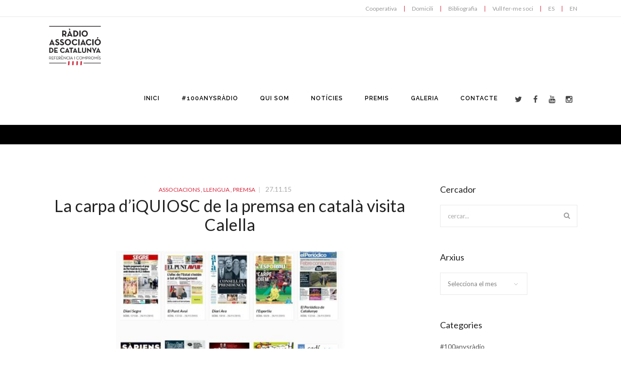

--- FILE ---
content_type: text/html; charset=UTF-8
request_url: https://radioassociacio.cat/la-carpa-diquiosc-de-la-premsa-en-catala-visita-calella/
body_size: 13689
content:

<!doctype html>
<html  lang="ca">
<head>

<!-- Meta Tags -->

<meta charset="utf-8">
<meta name="viewport" content="width=device-width, initial-scale=1, maximum-scale=1" />
<meta http-equiv="Content-Type" content="text/html; charset=utf-8"/>
<title>
  Ràdio Associació de Catalunya   &#8211;  La carpa d’iQUIOSC de la premsa en català visita Calella</title>

<!--[if lte IE 8]>
	<script src="http://html5shim.googlecode.com/svn/trunk/html5.js"></script>
<![endif]-->

<link rel="shortcut icon" href="https://radioassociacio.cat/wp-content/uploads/2015/02/RAC_favicon.png">
<link rel="pingback" href="https://radioassociacio.cat/xmlrpc.php" />

 

	<script type="text/javascript">
	WebFontConfig = {
		google: { families: [ "Lato:300,400,400italic,500,600,700,700italic:latin,greek-ext,cyrillic,latin-ext,greek,cyrillic-ext,vietnamese", "Raleway:300,400,400italic,500,600,700,700italic:latin,greek-ext,cyrillic,latin-ext,greek,cyrillic-ext,vietnamese" ] } ,		custom: {
            families: [ 'fontAwesome'  ],
             urls: ['https://radioassociacio.cat/wp-content/themes/Akal/css/icons.css']
         }
	};
	(function() {
		var wf = document.createElement('script');
		wf.src = ('https:' == document.location.protocol ? 'https' : 'http') +
		  '://ajax.googleapis.com/ajax/libs/webfont/1/webfont.js';
		wf.type = 'text/javascript';
		wf.async = 'true';
		var s = document.getElementsByTagName('script')[0];
		s.parentNode.insertBefore(wf, s);
	})();
</script>

<meta name='robots' content='max-image-preview:large' />
<link rel='dns-prefetch' href='//www.googletagmanager.com' />
<link rel='dns-prefetch' href='//s.w.org' />
<link rel="alternate" type="application/rss+xml" title="Ràdio Associació de Catalunya &raquo; Canal d&#039;informació" href="https://radioassociacio.cat/feed/" />
<link rel="alternate" type="application/rss+xml" title="Ràdio Associació de Catalunya &raquo; Canal dels comentaris" href="https://radioassociacio.cat/comments/feed/" />
<link rel="alternate" type="application/rss+xml" title="Ràdio Associació de Catalunya &raquo; La carpa d’iQUIOSC de la premsa en català visita Calella Canal dels comentaris" href="https://radioassociacio.cat/la-carpa-diquiosc-de-la-premsa-en-catala-visita-calella/feed/" />
<script type="text/javascript">
window._wpemojiSettings = {"baseUrl":"https:\/\/s.w.org\/images\/core\/emoji\/14.0.0\/72x72\/","ext":".png","svgUrl":"https:\/\/s.w.org\/images\/core\/emoji\/14.0.0\/svg\/","svgExt":".svg","source":{"concatemoji":"https:\/\/radioassociacio.cat\/wp-includes\/js\/wp-emoji-release.min.js?ver=6.0.3"}};
/*! This file is auto-generated */
!function(e,a,t){var n,r,o,i=a.createElement("canvas"),p=i.getContext&&i.getContext("2d");function s(e,t){var a=String.fromCharCode,e=(p.clearRect(0,0,i.width,i.height),p.fillText(a.apply(this,e),0,0),i.toDataURL());return p.clearRect(0,0,i.width,i.height),p.fillText(a.apply(this,t),0,0),e===i.toDataURL()}function c(e){var t=a.createElement("script");t.src=e,t.defer=t.type="text/javascript",a.getElementsByTagName("head")[0].appendChild(t)}for(o=Array("flag","emoji"),t.supports={everything:!0,everythingExceptFlag:!0},r=0;r<o.length;r++)t.supports[o[r]]=function(e){if(!p||!p.fillText)return!1;switch(p.textBaseline="top",p.font="600 32px Arial",e){case"flag":return s([127987,65039,8205,9895,65039],[127987,65039,8203,9895,65039])?!1:!s([55356,56826,55356,56819],[55356,56826,8203,55356,56819])&&!s([55356,57332,56128,56423,56128,56418,56128,56421,56128,56430,56128,56423,56128,56447],[55356,57332,8203,56128,56423,8203,56128,56418,8203,56128,56421,8203,56128,56430,8203,56128,56423,8203,56128,56447]);case"emoji":return!s([129777,127995,8205,129778,127999],[129777,127995,8203,129778,127999])}return!1}(o[r]),t.supports.everything=t.supports.everything&&t.supports[o[r]],"flag"!==o[r]&&(t.supports.everythingExceptFlag=t.supports.everythingExceptFlag&&t.supports[o[r]]);t.supports.everythingExceptFlag=t.supports.everythingExceptFlag&&!t.supports.flag,t.DOMReady=!1,t.readyCallback=function(){t.DOMReady=!0},t.supports.everything||(n=function(){t.readyCallback()},a.addEventListener?(a.addEventListener("DOMContentLoaded",n,!1),e.addEventListener("load",n,!1)):(e.attachEvent("onload",n),a.attachEvent("onreadystatechange",function(){"complete"===a.readyState&&t.readyCallback()})),(e=t.source||{}).concatemoji?c(e.concatemoji):e.wpemoji&&e.twemoji&&(c(e.twemoji),c(e.wpemoji)))}(window,document,window._wpemojiSettings);
</script>
<style type="text/css">
img.wp-smiley,
img.emoji {
	display: inline !important;
	border: none !important;
	box-shadow: none !important;
	height: 1em !important;
	width: 1em !important;
	margin: 0 0.07em !important;
	vertical-align: -0.1em !important;
	background: none !important;
	padding: 0 !important;
}
</style>
	<link rel='stylesheet' id='wp-block-library-css'  href='https://radioassociacio.cat/wp-includes/css/dist/block-library/style.min.css?ver=6.0.3' type='text/css' media='all' />
<style id='global-styles-inline-css' type='text/css'>
body{--wp--preset--color--black: #000000;--wp--preset--color--cyan-bluish-gray: #abb8c3;--wp--preset--color--white: #ffffff;--wp--preset--color--pale-pink: #f78da7;--wp--preset--color--vivid-red: #cf2e2e;--wp--preset--color--luminous-vivid-orange: #ff6900;--wp--preset--color--luminous-vivid-amber: #fcb900;--wp--preset--color--light-green-cyan: #7bdcb5;--wp--preset--color--vivid-green-cyan: #00d084;--wp--preset--color--pale-cyan-blue: #8ed1fc;--wp--preset--color--vivid-cyan-blue: #0693e3;--wp--preset--color--vivid-purple: #9b51e0;--wp--preset--gradient--vivid-cyan-blue-to-vivid-purple: linear-gradient(135deg,rgba(6,147,227,1) 0%,rgb(155,81,224) 100%);--wp--preset--gradient--light-green-cyan-to-vivid-green-cyan: linear-gradient(135deg,rgb(122,220,180) 0%,rgb(0,208,130) 100%);--wp--preset--gradient--luminous-vivid-amber-to-luminous-vivid-orange: linear-gradient(135deg,rgba(252,185,0,1) 0%,rgba(255,105,0,1) 100%);--wp--preset--gradient--luminous-vivid-orange-to-vivid-red: linear-gradient(135deg,rgba(255,105,0,1) 0%,rgb(207,46,46) 100%);--wp--preset--gradient--very-light-gray-to-cyan-bluish-gray: linear-gradient(135deg,rgb(238,238,238) 0%,rgb(169,184,195) 100%);--wp--preset--gradient--cool-to-warm-spectrum: linear-gradient(135deg,rgb(74,234,220) 0%,rgb(151,120,209) 20%,rgb(207,42,186) 40%,rgb(238,44,130) 60%,rgb(251,105,98) 80%,rgb(254,248,76) 100%);--wp--preset--gradient--blush-light-purple: linear-gradient(135deg,rgb(255,206,236) 0%,rgb(152,150,240) 100%);--wp--preset--gradient--blush-bordeaux: linear-gradient(135deg,rgb(254,205,165) 0%,rgb(254,45,45) 50%,rgb(107,0,62) 100%);--wp--preset--gradient--luminous-dusk: linear-gradient(135deg,rgb(255,203,112) 0%,rgb(199,81,192) 50%,rgb(65,88,208) 100%);--wp--preset--gradient--pale-ocean: linear-gradient(135deg,rgb(255,245,203) 0%,rgb(182,227,212) 50%,rgb(51,167,181) 100%);--wp--preset--gradient--electric-grass: linear-gradient(135deg,rgb(202,248,128) 0%,rgb(113,206,126) 100%);--wp--preset--gradient--midnight: linear-gradient(135deg,rgb(2,3,129) 0%,rgb(40,116,252) 100%);--wp--preset--duotone--dark-grayscale: url('#wp-duotone-dark-grayscale');--wp--preset--duotone--grayscale: url('#wp-duotone-grayscale');--wp--preset--duotone--purple-yellow: url('#wp-duotone-purple-yellow');--wp--preset--duotone--blue-red: url('#wp-duotone-blue-red');--wp--preset--duotone--midnight: url('#wp-duotone-midnight');--wp--preset--duotone--magenta-yellow: url('#wp-duotone-magenta-yellow');--wp--preset--duotone--purple-green: url('#wp-duotone-purple-green');--wp--preset--duotone--blue-orange: url('#wp-duotone-blue-orange');--wp--preset--font-size--small: 13px;--wp--preset--font-size--medium: 20px;--wp--preset--font-size--large: 36px;--wp--preset--font-size--x-large: 42px;}.has-black-color{color: var(--wp--preset--color--black) !important;}.has-cyan-bluish-gray-color{color: var(--wp--preset--color--cyan-bluish-gray) !important;}.has-white-color{color: var(--wp--preset--color--white) !important;}.has-pale-pink-color{color: var(--wp--preset--color--pale-pink) !important;}.has-vivid-red-color{color: var(--wp--preset--color--vivid-red) !important;}.has-luminous-vivid-orange-color{color: var(--wp--preset--color--luminous-vivid-orange) !important;}.has-luminous-vivid-amber-color{color: var(--wp--preset--color--luminous-vivid-amber) !important;}.has-light-green-cyan-color{color: var(--wp--preset--color--light-green-cyan) !important;}.has-vivid-green-cyan-color{color: var(--wp--preset--color--vivid-green-cyan) !important;}.has-pale-cyan-blue-color{color: var(--wp--preset--color--pale-cyan-blue) !important;}.has-vivid-cyan-blue-color{color: var(--wp--preset--color--vivid-cyan-blue) !important;}.has-vivid-purple-color{color: var(--wp--preset--color--vivid-purple) !important;}.has-black-background-color{background-color: var(--wp--preset--color--black) !important;}.has-cyan-bluish-gray-background-color{background-color: var(--wp--preset--color--cyan-bluish-gray) !important;}.has-white-background-color{background-color: var(--wp--preset--color--white) !important;}.has-pale-pink-background-color{background-color: var(--wp--preset--color--pale-pink) !important;}.has-vivid-red-background-color{background-color: var(--wp--preset--color--vivid-red) !important;}.has-luminous-vivid-orange-background-color{background-color: var(--wp--preset--color--luminous-vivid-orange) !important;}.has-luminous-vivid-amber-background-color{background-color: var(--wp--preset--color--luminous-vivid-amber) !important;}.has-light-green-cyan-background-color{background-color: var(--wp--preset--color--light-green-cyan) !important;}.has-vivid-green-cyan-background-color{background-color: var(--wp--preset--color--vivid-green-cyan) !important;}.has-pale-cyan-blue-background-color{background-color: var(--wp--preset--color--pale-cyan-blue) !important;}.has-vivid-cyan-blue-background-color{background-color: var(--wp--preset--color--vivid-cyan-blue) !important;}.has-vivid-purple-background-color{background-color: var(--wp--preset--color--vivid-purple) !important;}.has-black-border-color{border-color: var(--wp--preset--color--black) !important;}.has-cyan-bluish-gray-border-color{border-color: var(--wp--preset--color--cyan-bluish-gray) !important;}.has-white-border-color{border-color: var(--wp--preset--color--white) !important;}.has-pale-pink-border-color{border-color: var(--wp--preset--color--pale-pink) !important;}.has-vivid-red-border-color{border-color: var(--wp--preset--color--vivid-red) !important;}.has-luminous-vivid-orange-border-color{border-color: var(--wp--preset--color--luminous-vivid-orange) !important;}.has-luminous-vivid-amber-border-color{border-color: var(--wp--preset--color--luminous-vivid-amber) !important;}.has-light-green-cyan-border-color{border-color: var(--wp--preset--color--light-green-cyan) !important;}.has-vivid-green-cyan-border-color{border-color: var(--wp--preset--color--vivid-green-cyan) !important;}.has-pale-cyan-blue-border-color{border-color: var(--wp--preset--color--pale-cyan-blue) !important;}.has-vivid-cyan-blue-border-color{border-color: var(--wp--preset--color--vivid-cyan-blue) !important;}.has-vivid-purple-border-color{border-color: var(--wp--preset--color--vivid-purple) !important;}.has-vivid-cyan-blue-to-vivid-purple-gradient-background{background: var(--wp--preset--gradient--vivid-cyan-blue-to-vivid-purple) !important;}.has-light-green-cyan-to-vivid-green-cyan-gradient-background{background: var(--wp--preset--gradient--light-green-cyan-to-vivid-green-cyan) !important;}.has-luminous-vivid-amber-to-luminous-vivid-orange-gradient-background{background: var(--wp--preset--gradient--luminous-vivid-amber-to-luminous-vivid-orange) !important;}.has-luminous-vivid-orange-to-vivid-red-gradient-background{background: var(--wp--preset--gradient--luminous-vivid-orange-to-vivid-red) !important;}.has-very-light-gray-to-cyan-bluish-gray-gradient-background{background: var(--wp--preset--gradient--very-light-gray-to-cyan-bluish-gray) !important;}.has-cool-to-warm-spectrum-gradient-background{background: var(--wp--preset--gradient--cool-to-warm-spectrum) !important;}.has-blush-light-purple-gradient-background{background: var(--wp--preset--gradient--blush-light-purple) !important;}.has-blush-bordeaux-gradient-background{background: var(--wp--preset--gradient--blush-bordeaux) !important;}.has-luminous-dusk-gradient-background{background: var(--wp--preset--gradient--luminous-dusk) !important;}.has-pale-ocean-gradient-background{background: var(--wp--preset--gradient--pale-ocean) !important;}.has-electric-grass-gradient-background{background: var(--wp--preset--gradient--electric-grass) !important;}.has-midnight-gradient-background{background: var(--wp--preset--gradient--midnight) !important;}.has-small-font-size{font-size: var(--wp--preset--font-size--small) !important;}.has-medium-font-size{font-size: var(--wp--preset--font-size--medium) !important;}.has-large-font-size{font-size: var(--wp--preset--font-size--large) !important;}.has-x-large-font-size{font-size: var(--wp--preset--font-size--x-large) !important;}
</style>
<link rel='stylesheet' id='rs-plugin-settings-css'  href='https://radioassociacio.cat/wp-content/plugins/revslider/rs-plugin/css/settings.css?rev=4.5.95&#038;ver=6.0.3' type='text/css' media='all' />
<style id='rs-plugin-settings-inline-css' type='text/css'>
.tp-caption a{color:#ff7302;text-shadow:none;-webkit-transition:all 0.2s ease-out;-moz-transition:all 0.2s ease-out;-o-transition:all 0.2s ease-out;-ms-transition:all 0.2s ease-out}.tp-caption a:hover{color:#ffa902}
</style>
<link rel='stylesheet' id='js_composer_custom_css-css'  href='https://radioassociacio.cat/wp-content/uploads/js_composer/custom.css?ver=4.3.5' type='text/css' media='screen' />
<link rel='stylesheet' id='layout-css'  href='https://radioassociacio.cat/wp-content/themes/Akal/css/layout.css?ver=6.0.3' type='text/css' media='all' />
<link rel='stylesheet' id='main-css'  href='https://radioassociacio.cat/wp-content/themes/Akal/css/main.css?ver=6.0.3' type='text/css' media='all' />
<link rel='stylesheet' id='shortcodes-css'  href='https://radioassociacio.cat/wp-content/themes/Akal/css/shortcodes.css?ver=6.0.3' type='text/css' media='all' />
<link rel='stylesheet' id='mediaelement-css'  href='https://radioassociacio.cat/wp-includes/js/mediaelement/mediaelementplayer-legacy.min.css?ver=4.2.16' type='text/css' media='all' />
<link rel='stylesheet' id='prettyPhoto-css'  href='https://radioassociacio.cat/wp-content/themes/Akal/css/prettyPhoto.css?ver=6.0.3' type='text/css' media='all' />
<link rel='stylesheet' id='themestyle-css'  href='https://radioassociacio.cat/wp-content/themes/Akal/style.css?ver=6.0.3' type='text/css' media='all' />
<link rel='stylesheet' id='responsive-css'  href='https://radioassociacio.cat/wp-content/themes/Akal/css/responsive.css?ver=6.0.3' type='text/css' media='all' />
<script type='text/javascript' src='https://radioassociacio.cat/wp-includes/js/jquery/jquery.min.js?ver=3.6.0' id='jquery-core-js'></script>
<script type='text/javascript' src='https://radioassociacio.cat/wp-includes/js/jquery/jquery-migrate.min.js?ver=3.3.2' id='jquery-migrate-js'></script>
<script type='text/javascript' src='https://radioassociacio.cat/wp-content/plugins/revslider/rs-plugin/js/jquery.themepunch.tools.min.js?rev=4.5.95&#038;ver=6.0.3' id='tp-tools-js'></script>
<script type='text/javascript' src='https://radioassociacio.cat/wp-content/plugins/revslider/rs-plugin/js/jquery.themepunch.revolution.min.js?rev=4.5.95&#038;ver=6.0.3' id='revmin-js'></script>

<!-- Google Analytics snippet added by Site Kit -->
<script type='text/javascript' src='https://www.googletagmanager.com/gtag/js?id=UA-267652939-1' id='google_gtagjs-js' async></script>
<script type='text/javascript' id='google_gtagjs-js-after'>
window.dataLayer = window.dataLayer || [];function gtag(){dataLayer.push(arguments);}
gtag('set', 'linker', {"domains":["radioassociacio.cat"]} );
gtag("js", new Date());
gtag("set", "developer_id.dZTNiMT", true);
gtag("config", "UA-267652939-1", {"anonymize_ip":true});
gtag("config", "G-HPR0QRD5QR");
</script>

<!-- End Google Analytics snippet added by Site Kit -->
<link rel="https://api.w.org/" href="https://radioassociacio.cat/wp-json/" /><link rel="alternate" type="application/json" href="https://radioassociacio.cat/wp-json/wp/v2/posts/3457" /><link rel="EditURI" type="application/rsd+xml" title="RSD" href="https://radioassociacio.cat/xmlrpc.php?rsd" />
<link rel="wlwmanifest" type="application/wlwmanifest+xml" href="https://radioassociacio.cat/wp-includes/wlwmanifest.xml" /> 
<meta name="generator" content="WordPress 6.0.3" />
<link rel="canonical" href="https://radioassociacio.cat/la-carpa-diquiosc-de-la-premsa-en-catala-visita-calella/" />
<link rel='shortlink' href='https://radioassociacio.cat/?p=3457' />
<link rel="alternate" type="application/json+oembed" href="https://radioassociacio.cat/wp-json/oembed/1.0/embed?url=https%3A%2F%2Fradioassociacio.cat%2Fla-carpa-diquiosc-de-la-premsa-en-catala-visita-calella%2F" />
<link rel="alternate" type="text/xml+oembed" href="https://radioassociacio.cat/wp-json/oembed/1.0/embed?url=https%3A%2F%2Fradioassociacio.cat%2Fla-carpa-diquiosc-de-la-premsa-en-catala-visita-calella%2F&#038;format=xml" />
	<link rel="preconnect" href="https://fonts.googleapis.com">
	<link rel="preconnect" href="https://fonts.gstatic.com">
	<meta name="generator" content="Site Kit by Google 1.99.0" /><meta name="generator" content="Powered by Visual Composer - drag and drop page builder for WordPress."/>
<!--[if IE 8]><link rel="stylesheet" type="text/css" href="https://radioassociacio.cat/wp-content/plugins/js_composer/assets/css/vc-ie8.css" media="screen"><![endif]-->   <!-- Custom Stylesheet -->
  <style type="text/css">
    @font-face {
	font-family: 'Custom Font One';
	src: url('http://radioassociacio.cat/wp/wp-content/themes/Akal/fonts/Museo_Slab_300-webfont.eot');
	src:
		url('http://radioassociacio.cat/wp/wp-content/themes/Akal/fonts/Museo_Slab_300-webfont.eot?#iefix') format('eot'),
		url('http://radioassociacio.cat/wp/wp-content/themes/Akal/fonts/Museo_Slab_300-webfont.woff') format('woff'),
		url('http://radioassociacio.cat/wp/wp-content/themes/Akal/fonts/Museo_Slab_300-webfont.ttf') format('truetype'),
		url('http://radioassociacio.cat/wp/wp-content/themes/Akal/fonts/Museo_Slab_300-webfont.svg#MyFontOne') format('svg');
	font-weight: normal;
	font-style: normal;
	}
  
  	
    body,#boxed-layout{
	   	   
	  	
	   background-color:#ffffff;
	   background-repeat:no-repeat;
	   background-position:center center;
	   -webkit-background-size: cover; 
       -moz-background-size: cover; 
	   -o-background-size: cover; 
	   background-size: cover;
	   background-attachment:fixed;
    }
	 
    body{
        font-family: Lato ;
        font-size: 14px;
        font-weight: 400;
	    line-height:24px;
        color: #818181;
	       }
   
   .button , input[type="submit"]{
	   font-family:Lato ;
   }
   
   #header-search,
   .brad-icon.icon-text,
   .icon-tabs-container .icons-tabs-nav a,
   .toggle .toggle-title a ,
   .accordion .accordion-title a,
   .shop_table thead tr th,
   .cart_totals th ,
   ul.product_list_widget li a{
	   font-family:Lato;
   }
	 


/*-----------------------------------------------------*/
/* Heading Styles
/*-----------------------------------------------------*/

   h1{
    font-family: Lato ;
    font-size: 34px;
    font-weight: ;
	line-height:39px;
	letter-spacing:0px;
	text-transform:none;
    color: #222222;
	}

  h2{
    font-family: Lato ;
    font-size: 25px;
    font-weight: ;
	line-height:32px;
	letter-spacing:0px;
	text-transform:none;
    color: #222222;
   }

   h3{
    font-family: Lato ;
    font-size: 21px;
    font-weight: ;
	line-height:30px;
	letter-spacing:0px;
	text-transform:none;
    color: #222222; 
   }

  h4{
    font-family: Lato;
    font-size: 18px;
    font-weight: ;
	line-height:24px;
	letter-spacing:0px;
	text-transform:none;
    color: #222222;
   } 

  h5{
    font-family: Lato;
    font-size: 16px;
    font-weight: 400;
	line-height:25px;
	letter-spacing:0px;
	text-transform:none;
    color: #696969;
   }

  h6{
    font-family: Lato;
    font-size: 17px;
    font-weight: ;
	line-height:230px;
	letter-spacing:1px;
	text-transform:uppercase;
    color: #444444; 
   }

   a{
	   color:#d6263c;
   }
    a:hover{
		color:#2d2d2d;
	}
	
  
  .tooltips a{
	  border-bottom-color:#d6263c  }
  
  .tooltips a:hover{
	  border-bottom-color:#2d2d2d  }
  
   
   h1 a:hover , h2 a:hover , h3 a:hover , h4 a:hover , h5 a:hover, h6 a:hover{
	   color:#d6263c;
   }
   
   .boxed-layout{
	   border:0 solid ;
   }

/*----------------------------------------------*/ 
/* Topbar 
/*----------------------------------------------*/

  #top_bar {
	background-color:#ffffff;
	border-bottom-color:#e8e8e8;
	color:#bbbbbb;
  }
  
  #top_bar .top-menu > li .sub-menu{
	  background-color:#ffffff;
  }
  
  #top_bar .social-icons li{
	  border-color:#d6263c;
  }
   #top_bar .contact-info span,
   #top_bar .top-menu > li {
     border-color:#d6263c;
  }
  
  #top_bar .social-icons li a ,
  #top_bar .top-menu > li a ,
  #top_bar  a ,
  #top_bar .top-menu > li .sub-menu li a{
	  color:#999999;
  }
  #top_bar .social-icons li a:hover ,
  #top_bar .top-menu > li a:hover ,
  #top_bar a:hover ,
  #top_bar .top-menu > li .sub-menu li a:hover{
	  color:#d6263c;
  }


/*----------------------------------------------*/
/* Main Navigation Styles
/*----------------------------------------------*/

 #header.shrinked #main_navigation{
	 min-height:65px;
 }
   #header.shrinked #main_navigation #logo ,
  #header.shrinked #main_navigation ul.main_menu > li,
  #header.shrinked.type3 #header-search-button,
  #header.shrinked.type3 .cart-container,
  #header.shrinked.type3 .header-nav .social-icons{
	  height:65px!important;
	  line-height:65px!important;
	  max-height:65px!important;
  }
  
  
    .logo-container{
	   width:180px;
   }
   #header.type2 .logo-container{
	   margin-left:-90px;
   }
   #header.type2 .left-nav-container{
	   padding-right:130px;
   }
   #header.type2 .right-nav-container{
	   padding-left:130px;
   }
   

  #main_navigation{
	  min-height:110px;
  }
  #main_navigation ,
  .header_container,
  #header.type3 .nav-container,
  #side_header {
      background:#ffffff;
  }
  ul.main_menu > li > a ,
  #side_header ul.side_menu > li > a { 
      color:#000000;
      font-size:12px;
      font-weight: 600;
	  letter-spacing: 1px;
      font-family:Raleway;
	  text-transform:uppercase;
   }
  .main_menu > li:hover > a,
  .main_menu > li > a:hover ,
  #side_header ul.side_menu > li > a:hover {
	  color: #d6263c  }
  
  #side_header ul.side_menu > li > a,
  #side_header ul.side_menu > li > ul{
	  border-bottom-color:#dddddd  }

  .main_menu > li.active a,
  .main_menu > li.active a:hover ,
  #side_header ul.side_menu > li.active > a,
  #side_header ul.side_menu > li.active > a:hover
   {
	   color: #d6263c;
	   border-top-color:#d6263c;
}
  .main_menu ul.sub-menu {
	background-color:#fcfcfc;
	background-color:rgba(252,252,252,1);
	border-color:#eeeeee;
	border-top-color:#d6263c;
	
}

 .main_menu ul.sub-menu li a ,
 #side_header .sub-menu li a {
	color:#888888;
    font-size:13px;
    font-weight:400; 
    font-family:Raleway;
	text-transform:none;
	letter-spacing:0px;
  }

  .main_menu .sub-menu li.current-menu-item > a,
  .main_menu .sub-menu li.current-menu-item > a:hover,
  .main_menu .sub-menu li.current_page_item > a,
  .main_menu .sub-menu li.current_page_item > a:hover ,
  #side_header .sub-menu li.current-menu-item >  a,
  #side_header .sub-menu li.current-menu-item > a:hover,
  #side_header .sub-menu li.current_page_item > a,
  #side_header .sub-menu li.current_page_item > a:hover{
	 color:#555555;
  }


  .main_menu .sub-menu li a:hover{
	 color:#d6263c;
}

  #side_header .sub-menu li a:hover{
	 color:#d6263c;
  }

  #header-search-button a ,
  .cart-icon-wrapper ,
  .toggle-menu ,
  .header-nav .social-icons li a ,
  .carticon-mobile{
	 color:#454545;
	 background-color:transparent;
	 
  }


  #header-search-button a:hover ,
  .cart-icon-wrapper:hover ,
  .toggle-menu:hover ,
  .header-nav .social-icons li a:hover ,
  .carticon-mobile:hover{
	 color:#d6263c;
	 background-color:transparent;
  }
  
  #logo ,
  ul.main_menu > li ,
  #header.type3 #header-search-button,
  #header.type3 .cart-container,
  #header.type3 .header-nav .social-icons{
	  height:110px;
	  line-height:110px;
	  max-height:110px;
 }

 

  

  #titlebar.titlebar-type-transparent{
	 padding-top:110px;
 }

.brad-mega-menu .brad-megamenu-title{
	 color:#343434;
	 border-bottom-color:#343434;
 }
 
 /* Woocart Stylings */
 .cart-container .widget_shopping_cart{
	 
	 background-color:#ffffff;
	 background-color:rgba(255,255,255,0.98);
	 color:#999999;
 }
 
 .cart-container ul.product_list_widget li a{
	 color:#454545;
 }
 
 .cart-container ul.product_list_widget li a:hover{
	 color:#d6263c;
 }
 
 .cart-container p.buttons .button{
	 color:#454545!important;
	 border-color:#454545!important;
 }
 
 .cart-container p.buttons .button:hover{
	 color:#d6263c!important;
	 border-color:#d6263c!important;
 }
 
 .cart-container .widget_shopping_cart_content .total{
	 border-bottom-color:#e8e8e8!important;
	 border-top-color:#e8e8e8!important;
 }
 
 .cart-container .widget_shopping_cart{
	 border:1px solid #e8e8e8;
 }
 
 .cart-container ul.product_list_widget li .quantity{
	 color:#999999;
 }
 
 /* Brad Slider*/
 .carousel-caption h6{
	font-family: Lato;
    font-size: 15px;
    font-weight: ;
	line-height:25px;
	letter-spacing:1px;
	text-transform:uppercase;
  }

 
 .carousel-caption h2{
	font-family: Lato;
    font-size: 54px;
    font-weight: ;
	line-height:60px;
	letter-spacing:-0.5px;
	text-transform:none;
  }
  
  
  .carousel-caption .slider-content{
	font-family: Lato;
    font-size: 19px;
    font-weight: ;
	line-height:30px;
	letter-spacing:0px;
	text-transform:none;
  }

 /*----------------------------------------------*/
 /* Sidebar 
 /*----------------------------------------------*/
 
 .section-with-sidebar .sidebar{
	 width:29%;
 }
 
 .section-with-sidebar .content{
	 width:71%;
 }
 
 
 /*----------------------------------------------*/
 /* titlebar Style
 /*----------------------------------------------*/
 #titlebar{
	  background-color:#000000!important;  }
  
  #titlebar .titlebar-overlay{
	 	   background-repeat:no-repeat;
	   background-position:left top;
	   -webkit-background-size: cover; 
       -moz-background-size: cover; 
	   -o-background-size: cover; 
	   background-size: cover;
	   opacity:1;
	   filter:alpha(opacity=100);
 }
 
 #titlebar .titlebar-wrapper{
	 	 height:50px;
	 min-height:50px;
 }

 #titlebar.titlebar-type-transparent .titlebar-wrapper{
	 padding-bottom:45px;
 }

/*-------------------------------------------------*/
/* Overlay and buttons
*---------------------------------------------------*/


  .button ,
  input[type="submit"]{
	  background-color:#d6263c;
	  color:#ffffff;
}

  
/*---------------------------------------------------*/
/* Footer Styles
/*---------------------------------------------------*/

  #footer{
    color: #999999;
	font-size:13px;
	line-height:20px;
 }


 #footer .footer-widgets{
	 background-color:#000000;
	  }

  #footer .widget_tag_cloud a ,
  #footer .social-icons a ,
  .footer-menu > li a ,
  .go-top {
	 color: #cccccc!important;
	 border-color: #cccccc;
  }
  
   #footer a:link, #footer a, #footer a:visited, #footer a:active{
      color:#cccccc!important;
  }
  #footer a:hover, #footer .widget_tag_cloud a:hover, .widget_tag_cloud a:hover{
      color:#d6263c;
  }
  #footer .widget_tag_cloud a:hover{
      color:#d6263c;
  }
  
  #footer .widget_tag_cloud a:hover,
  #footer .social-icons a:hover ,
  .footer-menu > li a:hover,
  .go-top:hover{
	 color:#d6263c;
	 border-color:#d6263c;
  }

  #footer  .widget_nav_menu ul ul{
	  border-top:1px solid #d6263c;
  }
  
  .footer-menu > li{
	  border-right:1px solid #d6263c;
  }
  #footer .widget-posts li .date {
      color : #999999;
  }

  #footer .widget h4 {
     color:#ffffff!important;
     font-family:Raleway,sans-serif;
     font-weight:500;
     font-size:13px;
	 letter-spacing:1px;
	 text-transform:uppercase;
  }
  
  #copyright{
	  background-color:#000000;
	 }
 

 /* overlay color */
 .overlay{
	 	background-color:#ffffff;
	background-color:rgba(255,255,255,0.85) }
 
 .overlay-content,
  .portfolio-items.portfolio-style1 .portfolio-item .info h5,
 .portfolio-items.portfolio-style1 .portfolio-item .info h5 a{
	 color:#555555!important;
 }
 
 .portfolio-items.portfolio-style1 .portfolio-item .info h3,
 .portfolio-items.portfolio-style1 .portfolio-item .info h3 a,
 .overlay-content h1,.overlay-content h2,.overlay-content h3,.overlay-content h4,.overlay-content h5,.overlay-content h6{
	 color:#222222!important;
 }
 
 .overlay .lightbox-icon {
	 color:#fcfcfc;
	 background-color:#d6263c;
 }

/*--------------------------------------------*/
/* Color Primary
/*--------------------------------------------*/

  .special_amp,
  #top_bar .social-icons li a:hover,
  #top_bar .top-menu > li a:hover ,
  .social-icons a:hover,
  .commentlist .reply a ,
  .commentlist .comment-meta a:hover,
  .post-share-menu li a:hover,
  .widget-posts li h6 a:hover,
  .highlighted,
  .star-rating,
  .shop_table .remove:hover,
  .form-row label .required,
   ul.product_list_widget li .amount ,
  .single-product-tabset .comment-form label .required,
  .tabset > ul.tabs > li > a ,
  .tabset.vertical-tabset > ul.tabs > li > a,
  .tabset > ul.tabs > li > a:hover,
  .tabset.vertical-tabset > ul.tabs > li > a:hover ,
   ul.styled-list li i ,
  .page-nav  span,
  .page-nav  a,
  .page-nav  a:hover,
  .products .product .price ,
  .woocommerce-checkout .chosen-container .chosen-results li.active-result.highlighted,
  .woocommerce-account .chosen-container .chosen-results li.active-result.highlighted,
  .post-meta-data.style2 .post-meta-cats,
  .post-meta-data.style2 .post-meta-cats a,
  .button.button_alternateprimary,
  ul.product_list_widget li a:hover,
  .quantity .minus, .quantity .plus,
  .widget > ul > li > a:hover, .widget_nav_menu ul li a:hover
  {
	  color:#d6263c;
  }
  

  .color-primary,
  .primary-color,
  .portfolio-tabs ul li.sort-item.active a,
  .button.button_alternatewhite:hover{
	  color:#d6263c!important;
  }
  


    .pagination a.active,
    ul.styled-list li i ,
	ul.styled-list.style2 li i ,
   .button.button_alternateprimary,
   .shop_table .remove:hover,
   .page-nav  span,
   .page-nav  a ,
   .commentlist .reply a ,
   .quantity .minus,
   .quantity .plus,
   .bx-pager-item a.active, .pagination a.selected,
   .bx-carousel-container .bx-prev:hover,
   .bx-carousel-container .bx-next:hover,
   .clients-carousel-container .bx-prev:hover,
   .clients-carousel-container .bx-next:hover{
	  border-color:#d6263c;
  }
  
  .button.button_alternateprimary,
  .tabset > ul.tabs > li > a ,
  .tabset.vertical-tabset > ul.tabs > li > a{
		border-color:#d6263c!important;
   }
  
  .portfolio-carousel a.carousel-prev:hover,
  .portfolio-carousel a.carousel-next:hover,
   ul.styled-list.style2 li i,
  .progress .bar,
  .highlighted.style2,
  .product-wrapper .onsale,
  .single-product-wrapper .onsale,
  .widget_price_filter .price_slider_wrapper .price_slider .ui-slider-handle,
  .bubblingG span,
  .title.style1.divider-primary span:after,
  .toggle .toggle-title a span.plus ,
  .accordion .accordion-title a span.plus,
  .commentlist .reply a:hover,
  .page-nav  span.active,
  .quantity .minus:hover,
  .quantity .plus:hover,
  .portfolio-tabs ul li.sort-item a:after,
  .bx-carousel-container .bx-prev:hover,
  .bx-carousel-container .bx-next:hover,
  .clients-carousel-container .bx-prev:hover,
  .clients-carousel-container .bx-next:hover,
  .cart-icon-wrapper .count{
	  background-color:#d6263c;
  }
  
  .tabset > ul.tabs > li > a.selected,
  .tabset.vertical-tabset > ul.tabs > li > a.selected{
	  background-color:#d6263c!important;
	  color:#fff!important;
  }
  
  .hr.hr-border-primary span:before ,
  .hr.hr-border-primary span:after,
  .button.button_alternateprimary:hover{
	  background-color:#d6263c!important;
  }
  
    .tabset > ul.tabs > li > a:hover,
  .tabset.vertical-tabset > ul.tabs > li > a:hover,
  .page-nav  a:hover{
	  background-color:rgba(214,38,60,0.05);
  }

</style>

	<style id="egf-frontend-styles" type="text/css">
		font-family: 'Lato', sans-serif; {} p {} h1 {} h2 {} h3 {} h4 {} h5 {} h6 {} 	</style>
	<!--[if IE]>
	<link rel="stylesheet" href="https://radioassociacio.cat/wp-content/themes/Akal/css/ie.css">
<![endif]-->
<!--[if lte IE 8]>
	<script type="text/javascript" src="https://radioassociacio.cat/wp-content/themes/Akal/js/respond.min.js"></script>
<![endif]-->
</head>


<body id="home" class="post-template-default single single-post postid-3457 single-format-standard  solid-header header-scheme-light type1 header-fullwidth-no wpb-js-composer js-comp-ver-4.3.5 vc_responsive">

<!-- mobile menu Starts Here-->
<div id="mobile_navigation">
  <a id="close-mobile-menu" href="#">X</a>
  <ul id="mobile_menu" class="mobile_menu"><li id="menu-item-1447" class="menu-item menu-item-type-post_type menu-item-object-page menu-item-home menu-item-1447"><a href="https://radioassociacio.cat/">INICI</a></li>
<li id="menu-item-8774" class="menu-item menu-item-type-post_type menu-item-object-page menu-item-8774"><a href="https://radioassociacio.cat/els-pioners-centenari-de-la-radiodifusio/">#100anysràdio</a></li>
<li id="menu-item-6110" class="menu-item menu-item-type-post_type menu-item-object-page menu-item-has-children menu-item-6110"><a href="https://radioassociacio.cat/qui-som-2/">QUI SOM</a>
<ul class="sub-menu">
	<li id="menu-item-182" class="menu-item menu-item-type-post_type menu-item-object-page menu-item-182"><a href="https://radioassociacio.cat/objectiu/">Objectius</a></li>
</ul>
</li>
<li id="menu-item-28" class="menu-item menu-item-type-post_type menu-item-object-page current_page_parent menu-item-28"><a href="https://radioassociacio.cat/blog/">NOTÍCIES</a></li>
<li id="menu-item-185" class="menu-item menu-item-type-post_type menu-item-object-page menu-item-has-children menu-item-185"><a href="https://radioassociacio.cat/premis-radio-associacio/">PREMIS</a>
<ul class="sub-menu">
	<li id="menu-item-10084" class="menu-item menu-item-type-post_type menu-item-object-page menu-item-10084"><a href="https://radioassociacio.cat/premis-radio-associacio-2025/">25ns Premis Ràdio Associació</a></li>
	<li id="menu-item-9143" class="menu-item menu-item-type-post_type menu-item-object-page menu-item-9143"><a href="https://radioassociacio.cat/premis-radio-associacio-2024/">24ns Premis Ràdio Associació</a></li>
	<li id="menu-item-8051" class="menu-item menu-item-type-post_type menu-item-object-page menu-item-8051"><a href="https://radioassociacio.cat/premis-radio-associacio-2023/">23ns Premis Ràdio Associació</a></li>
	<li id="menu-item-7517" class="menu-item menu-item-type-post_type menu-item-object-page menu-item-7517"><a title="22ns Premis Ràdio Associació " href="https://radioassociacio.cat/premis-radio-associacio-2022/">22ns Premis Ràdio Associació</a></li>
	<li id="menu-item-7082" class="menu-item menu-item-type-post_type menu-item-object-page menu-item-7082"><a href="https://radioassociacio.cat/premis-radio-associacio-2021/">21ns Premis Ràdio Associació</a></li>
	<li id="menu-item-6614" class="menu-item menu-item-type-post_type menu-item-object-page menu-item-6614"><a href="https://radioassociacio.cat/premis-radio-associacio-2020/">20ns Premis Ràdio Associació</a></li>
	<li id="menu-item-5914" class="menu-item menu-item-type-post_type menu-item-object-page menu-item-5914"><a href="https://radioassociacio.cat/premis-radio-associacio-2019/">19ns Premis Ràdio Associació</a></li>
	<li id="menu-item-5393" class="menu-item menu-item-type-post_type menu-item-object-page menu-item-5393"><a href="https://radioassociacio.cat/premis-radio-associacio-2018/">18ns Premis Ràdio Associació</a></li>
	<li id="menu-item-4825" class="menu-item menu-item-type-post_type menu-item-object-page menu-item-4825"><a title="17ns Premis Ràdio Associació" href="https://radioassociacio.cat/premis-radio-associacio-2017/">17ns Premis Ràdio Associació</a></li>
	<li id="menu-item-4055" class="menu-item menu-item-type-post_type menu-item-object-page menu-item-4055"><a href="https://radioassociacio.cat/premis-radio-associacio-2016/">16ns Premis Ràdio Associació</a></li>
	<li id="menu-item-2332" class="menu-item menu-item-type-post_type menu-item-object-page menu-item-2332"><a href="https://radioassociacio.cat/premis-radio-associacio-2015/">15ns Premis Ràdio Associació</a></li>
	<li id="menu-item-252" class="menu-item menu-item-type-post_type menu-item-object-page menu-item-252"><a href="https://radioassociacio.cat/premis-2014/">14ns Premis Ràdio Associació</a></li>
	<li id="menu-item-253" class="menu-item menu-item-type-post_type menu-item-object-page menu-item-253"><a href="https://radioassociacio.cat/premis-2013/">13ns Premis Ràdio Associació</a></li>
	<li id="menu-item-254" class="menu-item menu-item-type-post_type menu-item-object-page menu-item-254"><a href="https://radioassociacio.cat/edicions-anteriors/">Edicions Anteriors</a></li>
</ul>
</li>
<li id="menu-item-26" class="menu-item menu-item-type-post_type menu-item-object-page menu-item-has-children menu-item-26"><a href="https://radioassociacio.cat/galeria/">GALERIA</a>
<ul class="sub-menu">
	<li id="menu-item-946" class="menu-item menu-item-type-post_type menu-item-object-page menu-item-946"><a href="https://radioassociacio.cat/historiques/">Històriques</a></li>
	<li id="menu-item-945" class="menu-item menu-item-type-post_type menu-item-object-page menu-item-has-children menu-item-945"><a href="https://radioassociacio.cat/publicacions/">Publicacions</a>
	<ul class="sub-menu">
		<li id="menu-item-1267" class="menu-item menu-item-type-post_type menu-item-object-page menu-item-1267"><a href="https://radioassociacio.cat/album-rac-1935/">Àlbum RAC 1935</a></li>
	</ul>
</li>
</ul>
</li>
<li id="menu-item-25" class="menu-item menu-item-type-post_type menu-item-object-page menu-item-25"><a href="https://radioassociacio.cat/contacte/">CONTACTE</a></li>
</ul></div>
<!-- End Mobile Navigation -->


<!-- Header -->
                 
<div id="header_wrapper" class=" solid-header header-scheme-light type1">
  
<div id="top_bar" class="top-bar">
  <div class="container">
    <div class="row-fluid">
      <div class="row-fluid">
        <div class="span6 topbar-left-content">
                  </div>
        <div class="span6 topbar-right-content">
          <ul id="top_menu" class="top-menu"><li id="menu-item-194" class="menu-item menu-item-type-post_type menu-item-object-page menu-item-194"><a href="https://radioassociacio.cat/cooperativa/">Cooperativa</a></li>
<li id="menu-item-587" class="menu-item menu-item-type-post_type menu-item-object-page menu-item-587"><a href="https://radioassociacio.cat/domicili-2/">Domicili</a></li>
<li id="menu-item-192" class="menu-item menu-item-type-post_type menu-item-object-page menu-item-192"><a href="https://radioassociacio.cat/bibliografia/">Bibliografia</a></li>
<li id="menu-item-5584" class="menu-item menu-item-type-post_type menu-item-object-page menu-item-5584"><a href="https://radioassociacio.cat/vull-fer-me-soci/">Vull fer-me soci</a></li>
<li id="menu-item-499-es" class="lang-item lang-item-12 lang-item-es no-translation lang-item-first menu-item menu-item-type-custom menu-item-object-custom menu-item-499-es"><a href="https://radioassociacio.cat/es/" hreflang="es-ES" lang="es-ES">ES</a></li>
<li id="menu-item-499-en" class="lang-item lang-item-16 lang-item-en no-translation menu-item menu-item-type-custom menu-item-object-custom menu-item-499-en"><a href="https://radioassociacio.cat/en/" hreflang="en-GB" lang="en-GB">EN</a></li>
</ul>        </div>
      </div>
    </div>
  </div>
</div>
  <div class="header_container">
    <div id="header" class="header-v1  second-nav" data-height="110" data-shrinked-height="65" data-auto-offset="1" data-offset="0" data-second-nav-offset="0">
      <section id="main_navigation" class="header-nav shrinking-nav">
        <div class="container">
          <div id="main_navigation_container" class="row-fluid">
            <div class="row-fluid"> 
              <!-- logo -->
              <div class="logo-container">
                <a id="logo" href="https://radioassociacio.cat">
                                    <img src="https://radioassociacio.cat/wp-content/uploads/2015/06/radioassociacio_logo21.png" class="default-logo" alt="Ràdio Associació de Catalunya">
                                    <img src="https://radioassociacio.cat/wp-content/uploads/2015/06/radioassociacio_logo21.png" class="white-logo" alt="Ràdio Associació de Catalunya">
                                    </a>
         
              </div>  
                
              <!-- Tooggle Menu will displace on mobile devices -->
              <div id="mobile-menu-container">
                            <a class="toggle-menu" href="#"><i class="fa-navicon"></i></a>  
              </div>
              
              <nav class="nav-container">
                <ul id="main_menu" class="main_menu">
                <!-- Main Navigation Menu -->
                <li  class="menu-item menu-item-type-post_type menu-item-object-page menu-item-home"><a href="https://radioassociacio.cat/">INICI</a></li>
<li  class="menu-item menu-item-type-post_type menu-item-object-page"><a href="https://radioassociacio.cat/els-pioners-centenari-de-la-radiodifusio/">#100anysràdio</a></li>
<li  class="menu-item menu-item-type-post_type menu-item-object-page menu-item-has-children"><a href="https://radioassociacio.cat/qui-som-2/">QUI SOM</a>
<ul class="sub-menu ">
	<li  class="menu-item menu-item-type-post_type menu-item-object-page"><a href="https://radioassociacio.cat/objectiu/">Objectius</a></li>
</ul>
</li>
<li  class="menu-item menu-item-type-post_type menu-item-object-page current_page_parent"><a href="https://radioassociacio.cat/blog/">NOTÍCIES</a></li>
<li  class="menu-item menu-item-type-post_type menu-item-object-page menu-item-has-children"><a href="https://radioassociacio.cat/premis-radio-associacio/">PREMIS</a>
<ul class="sub-menu ">
	<li  class="menu-item menu-item-type-post_type menu-item-object-page"><a href="https://radioassociacio.cat/premis-radio-associacio-2025/">25ns Premis Ràdio Associació</a></li>
	<li  class="menu-item menu-item-type-post_type menu-item-object-page"><a href="https://radioassociacio.cat/premis-radio-associacio-2024/">24ns Premis Ràdio Associació</a></li>
	<li  class="menu-item menu-item-type-post_type menu-item-object-page"><a href="https://radioassociacio.cat/premis-radio-associacio-2023/">23ns Premis Ràdio Associació</a></li>
	<li  class="menu-item menu-item-type-post_type menu-item-object-page"><a title="22ns Premis Ràdio Associació " href="https://radioassociacio.cat/premis-radio-associacio-2022/">22ns Premis Ràdio Associació</a></li>
	<li  class="menu-item menu-item-type-post_type menu-item-object-page"><a href="https://radioassociacio.cat/premis-radio-associacio-2021/">21ns Premis Ràdio Associació</a></li>
	<li  class="menu-item menu-item-type-post_type menu-item-object-page"><a href="https://radioassociacio.cat/premis-radio-associacio-2020/">20ns Premis Ràdio Associació</a></li>
	<li  class="menu-item menu-item-type-post_type menu-item-object-page"><a href="https://radioassociacio.cat/premis-radio-associacio-2019/">19ns Premis Ràdio Associació</a></li>
	<li  class="menu-item menu-item-type-post_type menu-item-object-page"><a href="https://radioassociacio.cat/premis-radio-associacio-2018/">18ns Premis Ràdio Associació</a></li>
	<li  class="menu-item menu-item-type-post_type menu-item-object-page"><a title="17ns Premis Ràdio Associació" href="https://radioassociacio.cat/premis-radio-associacio-2017/">17ns Premis Ràdio Associació</a></li>
	<li  class="menu-item menu-item-type-post_type menu-item-object-page"><a href="https://radioassociacio.cat/premis-radio-associacio-2016/">16ns Premis Ràdio Associació</a></li>
	<li  class="menu-item menu-item-type-post_type menu-item-object-page"><a href="https://radioassociacio.cat/premis-radio-associacio-2015/">15ns Premis Ràdio Associació</a></li>
	<li  class="menu-item menu-item-type-post_type menu-item-object-page"><a href="https://radioassociacio.cat/premis-2014/">14ns Premis Ràdio Associació</a></li>
	<li  class="menu-item menu-item-type-post_type menu-item-object-page"><a href="https://radioassociacio.cat/premis-2013/">13ns Premis Ràdio Associació</a></li>
	<li  class="menu-item menu-item-type-post_type menu-item-object-page"><a href="https://radioassociacio.cat/edicions-anteriors/">Edicions Anteriors</a></li>
</ul>
</li>
<li  class="menu-item menu-item-type-post_type menu-item-object-page menu-item-has-children"><a href="https://radioassociacio.cat/galeria/">GALERIA</a>
<ul class="sub-menu ">
	<li  class="menu-item menu-item-type-post_type menu-item-object-page"><a href="https://radioassociacio.cat/historiques/">Històriques</a></li>
	<li  class="menu-item menu-item-type-post_type menu-item-object-page menu-item-has-children"><a href="https://radioassociacio.cat/publicacions/">Publicacions</a>
	<ul class="sub-menu ">
		<li  class="menu-item menu-item-type-post_type menu-item-object-page"><a href="https://radioassociacio.cat/album-rac-1935/">Àlbum RAC 1935</a></li>
	</ul>
</li>
</ul>
</li>
<li  class="menu-item menu-item-type-post_type menu-item-object-page"><a href="https://radioassociacio.cat/contacte/">CONTACTE</a></li>
                             
                                
                  
				                 <li class="header-social-icons">
                      
<ul class="social-icons clearfix">
                    <li> <a  class="twitter" href="https://www.twitter.com/RadioAssociacio" target="_blank" title="Twitter"> <i class="fa-twitter"></i> </a> </li>
                                                  <li > <a class="facebook" href="https://www.facebook.com/radioassociacio.cat" target="_blank" title="Facebook"> <i class="fa-facebook"></i> </a> </li>
                      
                                      
                              <li class="youtube"> <a href="https://www.youtube.com/channel/UCL5Ef9Gl680mrb_kywxt2SA" target="_blank" title="YouTube"> <i class="fa-youtube"></i> </a> </li>
                              <li class="instagram"> <a href="https://www.instagram.com/radioassociacio/" target="_blank" title="Instgram"> <i class="fa-instagram"></i> </a> </li>
               
                                                            </ul>                 </li>     
                                
               </ul>
               </nav>
              </div>
            </div>
          </div>
      </section>
          </div>
  </div>
</div>



        
        <!-- Static Page Titlebar -->
<section id="titlebar" class="titlebar titlebar-type-solid border-yes titlebar-scheme-dark titlebar-alignment-justify titlebar-size-normal" data-height="50" data-rs-height="yes">
  <div class="titlebar-wrapper">
    <div class="titlebar-content">
      <div class="container">
        <div class="row-fluid">
          <div class="row-fluid">
            <div class="titlebar-heading">
             <!-- <h1><span>Latest News</span></h1> -->
            </div>
                       </div>
        </div>
      </div>
    </div>
  </div>
</section>
     <!--End Header -->
<section id="section_0" class="section section-with-sidebar blog-sidebar single-post-page post-content">
  <div class="container">
    <div class="row-fluid">
      <div class="row-fluid">
        <div id="content" class="span9 content content-left">
          <div class="inner-content"> 
            <!-- Single Post -->
            
<div id="post-3457" class=" post-standard post-single clearfix post-3457 post type-post status-publish format-standard has-post-thumbnail hentry category-associacions category-llengua category-premsa tag-premsa-de-proximitat tag-radio-associacio-de-catalunya">
  
 
    <div class="post-upper textcenter">
	    <div class="post-meta-data style2">
              <span class="post-meta-cats"><a href="https://radioassociacio.cat/category/associacions/" rel="category tag">Associacions</a> , <a href="https://radioassociacio.cat/category/llengua/" rel="category tag">Llengua</a> , <a href="https://radioassociacio.cat/category/premsa/" rel="category tag">Premsa</a></span>
                    <span class="post-meta-date">27.11.15</span>
          </div>
    
    <!--post meta info -->
    <h1><a href="https://radioassociacio.cat/la-carpa-diquiosc-de-la-premsa-en-catala-visita-calella/" title="Permalink to La carpa d’iQUIOSC de la premsa en català visita Calella">La carpa d’iQUIOSC de la premsa en català visita Calella</a></h1>
  </div>
    
    <div class="image hoverlay"> <a href="https://radioassociacio.cat/la-carpa-diquiosc-de-la-premsa-en-catala-visita-calella/" >
    <img width="700" height="400" src="https://radioassociacio.cat/wp-content/uploads/2015/11/rev.jpg" class="attachment-fullwidth size-fullwidth wp-post-image" alt="" srcset="https://radioassociacio.cat/wp-content/uploads/2015/11/rev.jpg 700w, https://radioassociacio.cat/wp-content/uploads/2015/11/rev-300x171.jpg 300w, https://radioassociacio.cat/wp-content/uploads/2015/11/rev-600x343.jpg 600w" sizes="(max-width: 700px) 100vw, 700px" />    </a> </div>
    
         
      
  <!-- post excerpt -->
  <div class="excerpt"><p><strong>Des d’avui divendres i durant tot el cap de setmana, la carpa de l’iQuiosc s’instal·la a la plaça de l’esglèsia de Calella (Maresme) amb &nbsp;tota l’oferta de revistes i premsa en català.&nbsp;A més de la presentació de les diverses capçaleres, també hi ha previstos espectacles familiars.</strong></p>
<p>IQUIOSC.cat és un projecte amb dues vessants: la física i la digital. La física és una&nbsp;mostra itinerant de revistes i premsa publicades en català. La digital, en canvi, és el&nbsp;quiosc que permet comprar revistes i premsa al web <a href="http://www.iquiosc.cat/">www.iquiosc.cat</a> i que disposa també d’aplicació pròpia per iPad, iPhone i Android.</p>
<p><strong><a href="http://www.premsacomarcal.cat/noticia/2688/liquiosc-arribara-el-proper-divendres-27-a-calella">+ Informació</a></strong></p>
<h2></h2>
<h2></h2>
</div>
  
  </div>            
            <!-- Post Links -->
            <div class="page-links"></div>
                                    <!-- Related Posts -->
            <div class="related-posts-container ">
              <h4 class="title style1" ><span>Related Posts</span></h4>
              <ul class="related-posts">
                                <li><a class="" href="https://radioassociacio.cat/debats-sobre-turisme-i-periodisme-local-amb-participacio-de-la-presidenta-neus-bonet/">
                  Debats sobre turisme i periodisme local amb participació de la presidenta Neus Bonet                  </a> <span>(
                  18 novembre, 2025                  )</span></li>
                                <li><a class="" href="https://radioassociacio.cat/la-presidenta-neus-bonet-ponent-al-congres-de-periodistes-de-catalunya-que-ha-dactualitzar-el-codi-deontologic/">
                  La presidenta Neus Bonet, ponent al Congrés de Periodistes de Catalunya que ha d’actualitzar el Codi Deontològic                  </a> <span>(
                  7 novembre, 2025                  )</span></li>
                                <li><a class="" href="https://radioassociacio.cat/el-collegi-de-periodistes-i-radio-associacio-de-catalunya-renoven-el-seu-conveni-de-collaboracio/">
                  El Col·legi de Periodistes i Ràdio Associació de Catalunya renoven el seu conveni de col·laboració                  </a> <span>(
                  28 octubre, 2025                  )</span></li>
                                              </ul>
            </div>
                                    <!-- Share Box -->
            <div class="post-share clearfix">
              <h4 class="title share-label">
              Share:  </span></h4>
              <ul class="post-share-menu">
                                <li><a href="http://www.facebook.com/sharer.php?u=https://radioassociacio.cat/la-carpa-diquiosc-de-la-premsa-en-catala-visita-calella/&amp;t=La carpa d’iQUIOSC de la premsa en català visita Calella"  class="facebook-share"><i class="fa-facebook"></i></a></li>
                                                <li ><a href="http://twitter.com/home?status=La carpa d’iQUIOSC de la premsa en català visita Calella https://radioassociacio.cat/la-carpa-diquiosc-de-la-premsa-en-catala-visita-calella/" class="twitter-share"><i class="fa-twitter"></i></a></li>
                                                <li><a href="http://linkedin.com/shareArticle?mini=true&amp;url=https://radioassociacio.cat/la-carpa-diquiosc-de-la-premsa-en-catala-visita-calella/&amp;title=La carpa d’iQUIOSC de la premsa en català visita Calella" class="linkedin-share"><i class="fa-linkedin"></i></a></li>
                                                                <li ><a href="http://pinterest.com/pin/create/button/?url=https%3A%2F%2Fradioassociacio.cat%2Fla-carpa-diquiosc-de-la-premsa-en-catala-visita-calella%2F&amp;description=La+carpa+d%E2%80%99iQUIOSC+de+la+premsa+en+catal%C3%A0+visita+Calella&amp;media=https%3A%2F%2Fradioassociacio.cat%2Fwp-content%2Fuploads%2F2015%2F11%2Frev.jpg" class="pinterest-share"><i class="fa-pinterest"></i></a></li>
                                                <li><a href="https://plus.google.com/share?url=https://radioassociacio.cat/la-carpa-diquiosc-de-la-premsa-en-catala-visita-calella/"  class="google-share"><i class="fa-google-plus"></i></a></li>
                              </ul>
            </div>
                                    
<!-- You can start editing here. -->

          
       
            </div>
        </div>
        <div id="sidebar" class="span3 sidebar sidebar-right" style="">
          <div class="inner-content">
            <div id="search-4" class="widget widget_meta widget_search"><h4>Cercador</h4><form action="https://radioassociacio.cat/" id="searchform" class="search-form" method="get">
  <div>
    <input type="text" id="s" name="s" value="cercar..." onfocus="if(this.value=='cercar...')this.value='';" onblur="if(this.value=='')this.value='cercar...';" autocomplete="off" />
    <input type="submit" value="Go"  />
  </div>
</form>


      </div><div id="archives-2" class="widget widget_meta widget_archive"><h4>Arxius</h4>		<label class="screen-reader-text" for="archives-dropdown-2">Arxius</label>
		<select id="archives-dropdown-2" name="archive-dropdown">
			
			<option value="">Selecciona el mes</option>
				<option value='https://radioassociacio.cat/2026/01/'> gener 2026 </option>
	<option value='https://radioassociacio.cat/2025/12/'> desembre 2025 </option>
	<option value='https://radioassociacio.cat/2025/11/'> novembre 2025 </option>
	<option value='https://radioassociacio.cat/2025/10/'> octubre 2025 </option>
	<option value='https://radioassociacio.cat/2025/09/'> setembre 2025 </option>
	<option value='https://radioassociacio.cat/2025/07/'> juliol 2025 </option>
	<option value='https://radioassociacio.cat/2025/06/'> juny 2025 </option>
	<option value='https://radioassociacio.cat/2025/05/'> maig 2025 </option>
	<option value='https://radioassociacio.cat/2025/04/'> abril 2025 </option>
	<option value='https://radioassociacio.cat/2025/03/'> març 2025 </option>
	<option value='https://radioassociacio.cat/2025/02/'> febrer 2025 </option>
	<option value='https://radioassociacio.cat/2025/01/'> gener 2025 </option>
	<option value='https://radioassociacio.cat/2024/12/'> desembre 2024 </option>
	<option value='https://radioassociacio.cat/2024/11/'> novembre 2024 </option>
	<option value='https://radioassociacio.cat/2024/10/'> octubre 2024 </option>
	<option value='https://radioassociacio.cat/2024/09/'> setembre 2024 </option>
	<option value='https://radioassociacio.cat/2024/08/'> agost 2024 </option>
	<option value='https://radioassociacio.cat/2024/07/'> juliol 2024 </option>
	<option value='https://radioassociacio.cat/2024/06/'> juny 2024 </option>
	<option value='https://radioassociacio.cat/2024/05/'> maig 2024 </option>
	<option value='https://radioassociacio.cat/2024/04/'> abril 2024 </option>
	<option value='https://radioassociacio.cat/2024/03/'> març 2024 </option>
	<option value='https://radioassociacio.cat/2024/02/'> febrer 2024 </option>
	<option value='https://radioassociacio.cat/2024/01/'> gener 2024 </option>
	<option value='https://radioassociacio.cat/2023/12/'> desembre 2023 </option>
	<option value='https://radioassociacio.cat/2023/11/'> novembre 2023 </option>
	<option value='https://radioassociacio.cat/2023/10/'> octubre 2023 </option>
	<option value='https://radioassociacio.cat/2023/09/'> setembre 2023 </option>
	<option value='https://radioassociacio.cat/2023/07/'> juliol 2023 </option>
	<option value='https://radioassociacio.cat/2023/06/'> juny 2023 </option>
	<option value='https://radioassociacio.cat/2023/05/'> maig 2023 </option>
	<option value='https://radioassociacio.cat/2023/04/'> abril 2023 </option>
	<option value='https://radioassociacio.cat/2023/03/'> març 2023 </option>
	<option value='https://radioassociacio.cat/2023/02/'> febrer 2023 </option>
	<option value='https://radioassociacio.cat/2023/01/'> gener 2023 </option>
	<option value='https://radioassociacio.cat/2022/12/'> desembre 2022 </option>
	<option value='https://radioassociacio.cat/2022/11/'> novembre 2022 </option>
	<option value='https://radioassociacio.cat/2022/10/'> octubre 2022 </option>
	<option value='https://radioassociacio.cat/2022/09/'> setembre 2022 </option>
	<option value='https://radioassociacio.cat/2022/07/'> juliol 2022 </option>
	<option value='https://radioassociacio.cat/2022/06/'> juny 2022 </option>
	<option value='https://radioassociacio.cat/2022/05/'> maig 2022 </option>
	<option value='https://radioassociacio.cat/2022/04/'> abril 2022 </option>
	<option value='https://radioassociacio.cat/2022/03/'> març 2022 </option>
	<option value='https://radioassociacio.cat/2022/02/'> febrer 2022 </option>
	<option value='https://radioassociacio.cat/2022/01/'> gener 2022 </option>
	<option value='https://radioassociacio.cat/2021/12/'> desembre 2021 </option>
	<option value='https://radioassociacio.cat/2021/11/'> novembre 2021 </option>
	<option value='https://radioassociacio.cat/2021/10/'> octubre 2021 </option>
	<option value='https://radioassociacio.cat/2021/09/'> setembre 2021 </option>
	<option value='https://radioassociacio.cat/2021/07/'> juliol 2021 </option>
	<option value='https://radioassociacio.cat/2021/06/'> juny 2021 </option>
	<option value='https://radioassociacio.cat/2021/05/'> maig 2021 </option>
	<option value='https://radioassociacio.cat/2021/04/'> abril 2021 </option>
	<option value='https://radioassociacio.cat/2021/03/'> març 2021 </option>
	<option value='https://radioassociacio.cat/2021/02/'> febrer 2021 </option>
	<option value='https://radioassociacio.cat/2021/01/'> gener 2021 </option>
	<option value='https://radioassociacio.cat/2020/12/'> desembre 2020 </option>
	<option value='https://radioassociacio.cat/2020/11/'> novembre 2020 </option>
	<option value='https://radioassociacio.cat/2020/10/'> octubre 2020 </option>
	<option value='https://radioassociacio.cat/2020/09/'> setembre 2020 </option>
	<option value='https://radioassociacio.cat/2020/07/'> juliol 2020 </option>
	<option value='https://radioassociacio.cat/2020/06/'> juny 2020 </option>
	<option value='https://radioassociacio.cat/2020/05/'> maig 2020 </option>
	<option value='https://radioassociacio.cat/2020/04/'> abril 2020 </option>
	<option value='https://radioassociacio.cat/2020/03/'> març 2020 </option>
	<option value='https://radioassociacio.cat/2020/02/'> febrer 2020 </option>
	<option value='https://radioassociacio.cat/2020/01/'> gener 2020 </option>
	<option value='https://radioassociacio.cat/2019/12/'> desembre 2019 </option>
	<option value='https://radioassociacio.cat/2019/11/'> novembre 2019 </option>
	<option value='https://radioassociacio.cat/2019/10/'> octubre 2019 </option>
	<option value='https://radioassociacio.cat/2019/09/'> setembre 2019 </option>
	<option value='https://radioassociacio.cat/2019/08/'> agost 2019 </option>
	<option value='https://radioassociacio.cat/2019/07/'> juliol 2019 </option>
	<option value='https://radioassociacio.cat/2019/06/'> juny 2019 </option>
	<option value='https://radioassociacio.cat/2019/05/'> maig 2019 </option>
	<option value='https://radioassociacio.cat/2019/04/'> abril 2019 </option>
	<option value='https://radioassociacio.cat/2019/03/'> març 2019 </option>
	<option value='https://radioassociacio.cat/2019/02/'> febrer 2019 </option>
	<option value='https://radioassociacio.cat/2019/01/'> gener 2019 </option>
	<option value='https://radioassociacio.cat/2018/12/'> desembre 2018 </option>
	<option value='https://radioassociacio.cat/2018/11/'> novembre 2018 </option>
	<option value='https://radioassociacio.cat/2018/10/'> octubre 2018 </option>
	<option value='https://radioassociacio.cat/2018/09/'> setembre 2018 </option>
	<option value='https://radioassociacio.cat/2018/08/'> agost 2018 </option>
	<option value='https://radioassociacio.cat/2018/07/'> juliol 2018 </option>
	<option value='https://radioassociacio.cat/2018/06/'> juny 2018 </option>
	<option value='https://radioassociacio.cat/2018/05/'> maig 2018 </option>
	<option value='https://radioassociacio.cat/2018/04/'> abril 2018 </option>
	<option value='https://radioassociacio.cat/2018/03/'> març 2018 </option>
	<option value='https://radioassociacio.cat/2018/02/'> febrer 2018 </option>
	<option value='https://radioassociacio.cat/2018/01/'> gener 2018 </option>
	<option value='https://radioassociacio.cat/2017/12/'> desembre 2017 </option>
	<option value='https://radioassociacio.cat/2017/11/'> novembre 2017 </option>
	<option value='https://radioassociacio.cat/2017/10/'> octubre 2017 </option>
	<option value='https://radioassociacio.cat/2017/09/'> setembre 2017 </option>
	<option value='https://radioassociacio.cat/2017/08/'> agost 2017 </option>
	<option value='https://radioassociacio.cat/2017/07/'> juliol 2017 </option>
	<option value='https://radioassociacio.cat/2017/06/'> juny 2017 </option>
	<option value='https://radioassociacio.cat/2017/05/'> maig 2017 </option>
	<option value='https://radioassociacio.cat/2017/04/'> abril 2017 </option>
	<option value='https://radioassociacio.cat/2017/03/'> març 2017 </option>
	<option value='https://radioassociacio.cat/2017/02/'> febrer 2017 </option>
	<option value='https://radioassociacio.cat/2017/01/'> gener 2017 </option>
	<option value='https://radioassociacio.cat/2016/12/'> desembre 2016 </option>
	<option value='https://radioassociacio.cat/2016/11/'> novembre 2016 </option>
	<option value='https://radioassociacio.cat/2016/10/'> octubre 2016 </option>
	<option value='https://radioassociacio.cat/2016/09/'> setembre 2016 </option>
	<option value='https://radioassociacio.cat/2016/08/'> agost 2016 </option>
	<option value='https://radioassociacio.cat/2016/07/'> juliol 2016 </option>
	<option value='https://radioassociacio.cat/2016/06/'> juny 2016 </option>
	<option value='https://radioassociacio.cat/2016/05/'> maig 2016 </option>
	<option value='https://radioassociacio.cat/2016/04/'> abril 2016 </option>
	<option value='https://radioassociacio.cat/2016/03/'> març 2016 </option>
	<option value='https://radioassociacio.cat/2016/02/'> febrer 2016 </option>
	<option value='https://radioassociacio.cat/2016/01/'> gener 2016 </option>
	<option value='https://radioassociacio.cat/2015/12/'> desembre 2015 </option>
	<option value='https://radioassociacio.cat/2015/11/'> novembre 2015 </option>
	<option value='https://radioassociacio.cat/2015/10/'> octubre 2015 </option>
	<option value='https://radioassociacio.cat/2015/09/'> setembre 2015 </option>
	<option value='https://radioassociacio.cat/2015/08/'> agost 2015 </option>
	<option value='https://radioassociacio.cat/2015/07/'> juliol 2015 </option>
	<option value='https://radioassociacio.cat/2015/06/'> juny 2015 </option>
	<option value='https://radioassociacio.cat/2015/05/'> maig 2015 </option>
	<option value='https://radioassociacio.cat/2015/04/'> abril 2015 </option>

		</select>

<script type="text/javascript">
/* <![CDATA[ */
(function() {
	var dropdown = document.getElementById( "archives-dropdown-2" );
	function onSelectChange() {
		if ( dropdown.options[ dropdown.selectedIndex ].value !== '' ) {
			document.location.href = this.options[ this.selectedIndex ].value;
		}
	}
	dropdown.onchange = onSelectChange;
})();
/* ]]> */
</script>
			</div><div id="categories-4" class="widget widget_meta widget_categories"><h4>Categories</h4>
			<ul>
					<li class="cat-item cat-item-2379"><a href="https://radioassociacio.cat/category/100anysradio/">#100anysràdio</a>
</li>
	<li class="cat-item cat-item-2375"><a href="https://radioassociacio.cat/category/pionersradio-ca/">#pionersràdio</a>
</li>
	<li class="cat-item cat-item-67"><a href="https://radioassociacio.cat/category/aniversaris/">Aniversaris</a>
</li>
	<li class="cat-item cat-item-51"><a href="https://radioassociacio.cat/category/associacions/">Associacions</a>
</li>
	<li class="cat-item cat-item-59"><a href="https://radioassociacio.cat/category/audiencia/">Audiència</a>
</li>
	<li class="cat-item cat-item-63"><a href="https://radioassociacio.cat/category/audiovisual/">Audiovisual</a>
</li>
	<li class="cat-item cat-item-22"><a href="https://radioassociacio.cat/category/sin-categoria-ca/">Cap categoria</a>
</li>
	<li class="cat-item cat-item-200"><a href="https://radioassociacio.cat/category/estudis/">Estudis</a>
</li>
	<li class="cat-item cat-item-69"><a href="https://radioassociacio.cat/category/formacio/">Formació</a>
</li>
	<li class="cat-item cat-item-395"><a href="https://radioassociacio.cat/category/historia/">Història</a>
</li>
	<li class="cat-item cat-item-55"><a href="https://radioassociacio.cat/category/llengua/">Llengua</a>
</li>
	<li class="cat-item cat-item-267"><a href="https://radioassociacio.cat/category/llibres/">Llibres</a>
</li>
	<li class="cat-item cat-item-362"><a href="https://radioassociacio.cat/category/musica/">Música</a>
</li>
	<li class="cat-item cat-item-65"><a href="https://radioassociacio.cat/category/normativa/">Normativa</a>
</li>
	<li class="cat-item cat-item-57"><a href="https://radioassociacio.cat/category/premis/">Premis</a>
</li>
	<li class="cat-item cat-item-128"><a href="https://radioassociacio.cat/category/premis-radio_associacio/">Premis Ràdio Associació</a>
</li>
	<li class="cat-item cat-item-173"><a href="https://radioassociacio.cat/category/premsa/">Premsa</a>
</li>
	<li class="cat-item cat-item-53"><a href="https://radioassociacio.cat/category/professionals/">Professionals</a>
</li>
	<li class="cat-item cat-item-241"><a href="https://radioassociacio.cat/category/programes/">Programes</a>
</li>
	<li class="cat-item cat-item-2284"><a href="https://radioassociacio.cat/category/publicitat/">Publicitat</a>
</li>
	<li class="cat-item cat-item-61"><a href="https://radioassociacio.cat/category/radio/">Ràdio</a>
</li>
	<li class="cat-item cat-item-1367"><a href="https://radioassociacio.cat/category/radio-digital-dab-ca/">Radio Digital (DAB)</a>
</li>
	<li class="cat-item cat-item-71"><a href="https://radioassociacio.cat/category/xarxes-i-noves-tecnologies/">Xarxes i noves tecnologies</a>
</li>
			</ul>

			</div>          </div>
        </div>
      </div>
    </div>
  </div>
</section>
<section class="section" style="padding-top:0; padding-bottom:80px;">
  <div class="container">
    <div class="row-fluid page-nav-container">
      <div class="row-fluid">
        <div class="page-nav-prev">
          <a href="https://radioassociacio.cat/els-adolescents-prefereixen-connectar-se-a-internet-que-veure-la-televisio/" rel="prev"><i class="fa-angle-left"></i><h4>Previous Post</h4><p>Els adolescents prefereixen connectar-se a Internet que veure la televisió</p></a>        </div>
        <div class="page-nav-next">
          <a href="https://radioassociacio.cat/xifres-de-record-per-la-radio-en-catala-que-augmenta-el-numero-doients-enhorabona/" rel="next"><i class="fa-angle-right"></i><h4>Next Post</h4><p>Xifres de rècord per la ràdio en català que augmenta el número d’oients. Enhorabona!</p></a>        </div>
      </div>
    </div>
  </div>
</section>

<footer id="footer">
    <div class="footer-widgets">
    <div class="container">
      <div class="row-fluid">
        <div class="footer-widget-container row-fluid">
          <div id="text-2" class="widget widget_meta widget_text span4"><h4>RÀDIO ASSOCIACIÓ DE CATALUNYA</h4>			<div class="textwidget">Societat Cooperativa Catalana Limitada
<br>

Av. Diagonal, 477, 08036 Barcelona<br> 
Tel.:  933 444 243 / 932 704 400 Fax: 932 704 464<br>
<a href="mailto:info@radioassociacio.cat" target="_blank" rel="noopener">info@radioassociacio.cat</a></div>
		</div><div id="categories-5" class="widget widget_meta widget_categories span4"><h4>Categories</h4><form action="https://radioassociacio.cat" method="get"><label class="screen-reader-text" for="cat">Categories</label><select  name='cat' id='cat' class='postform' >
	<option value='-1'>Selecciona la categoria</option>
	<option class="level-0" value="2379">#100anysràdio</option>
	<option class="level-0" value="2375">#pionersràdio</option>
	<option class="level-0" value="67">Aniversaris</option>
	<option class="level-0" value="51">Associacions</option>
	<option class="level-0" value="59">Audiència</option>
	<option class="level-0" value="63">Audiovisual</option>
	<option class="level-0" value="22">Cap categoria</option>
	<option class="level-0" value="200">Estudis</option>
	<option class="level-0" value="69">Formació</option>
	<option class="level-0" value="395">Història</option>
	<option class="level-0" value="55">Llengua</option>
	<option class="level-0" value="267">Llibres</option>
	<option class="level-0" value="362">Música</option>
	<option class="level-0" value="65">Normativa</option>
	<option class="level-0" value="57">Premis</option>
	<option class="level-0" value="128">Premis Ràdio Associació</option>
	<option class="level-0" value="173">Premsa</option>
	<option class="level-0" value="53">Professionals</option>
	<option class="level-0" value="241">Programes</option>
	<option class="level-0" value="2284">Publicitat</option>
	<option class="level-0" value="61">Ràdio</option>
	<option class="level-0" value="1367">Radio Digital (DAB)</option>
	<option class="level-0" value="71">Xarxes i noves tecnologies</option>
</select>
</form>
<script type="text/javascript">
/* <![CDATA[ */
(function() {
	var dropdown = document.getElementById( "cat" );
	function onCatChange() {
		if ( dropdown.options[ dropdown.selectedIndex ].value > 0 ) {
			dropdown.parentNode.submit();
		}
	}
	dropdown.onchange = onCatChange;
})();
/* ]]> */
</script>

			</div><div id="search-5" class="widget widget_meta widget_search span4"><form action="https://radioassociacio.cat/" id="searchform" class="search-form" method="get">
  <div>
    <input type="text" id="s" name="s" value="cercar..." onfocus="if(this.value=='cercar...')this.value='';" onblur="if(this.value=='')this.value='cercar...';" autocomplete="off" />
    <input type="submit" value="Go"  />
  </div>
</form>


      </div>                  </div>
      </div>
    </div>
  </div>
    <div id="copyright">
    <div class="container">
      <div class="row-fluid">
        <div class="row-fluid">
          <div class="copyright-text copyright-left">
                        Copyright© Ràdio Associació de Catalunya. Disseny web de <a href='http://www.mosaiking.com' target="_blank">Mosaiking Comunicació</a>                      </div>
          <div class="textright copyright-right">
                        <!-- Top Bar Social Icons END --> 
          </div>
        </div>
      </div>
    </div>
  </div>
</footer>
<!-- end copyright -->

<script type='text/javascript' src='https://radioassociacio.cat/wp-content/themes/Akal/js/brad-love.js?ver=1.0' id='brad-love-js'></script>
<script type='text/javascript' src='https://radioassociacio.cat/wp-content/themes/Akal/js/modernizr.js' id='modernizr-js'></script>
<script type='text/javascript' src='https://radioassociacio.cat/wp-content/themes/Akal/js/fitvids.min.js' id='fitvids-js'></script>
<script type='text/javascript' src='https://radioassociacio.cat/wp-content/themes/Akal/js/prettyPhoto.js' id='prettyPhoto-js'></script>
<script type='text/javascript' src='https://radioassociacio.cat/wp-content/themes/Akal/js/plugins.js' id='plugins-js'></script>
<script type='text/javascript' src='https://radioassociacio.cat/wp-content/themes/Akal/js/skrollr.js' id='skrollr-js'></script>
<script type='text/javascript' src='https://radioassociacio.cat/wp-content/themes/Akal/js/imagesloaded.js' id='jquery.imagesloaded-js'></script>
<script type='text/javascript' src='https://radioassociacio.cat/wp-content/themes/Akal/js/jquery.scrollTo.min.js' id='jquery.scrollTo-js'></script>
<script type='text/javascript' src='https://radioassociacio.cat/wp-content/plugins/js_composer/assets/lib/jquery-waypoints/waypoints.min.js?ver=4.3.5' id='waypoints-js'></script>
<script type='text/javascript' src='https://radioassociacio.cat/wp-content/themes/Akal/js/bxslider.min.js' id='bxslider-js'></script>
<script type='text/javascript' id='main-js-extra'>
/* <![CDATA[ */
var main = {"url":"https:\/\/radioassociacio.cat\/wp-content\/themes\/Akal","nomoreposts":"No more Posts to Load","nomoreprojects":"No more Projects to Load","ajaxurl":"https:\/\/radioassociacio.cat\/wp-admin\/admin-ajax.php","contactNonce":"c51b4e6932","fixedNav":"0","secondNav":"1","shrinkNavHeight":"65"};
/* ]]> */
</script>
<script type='text/javascript' src='https://radioassociacio.cat/wp-content/themes/Akal/js/main.min.js' id='main-js'></script>
 
<!-- Custom Scripts -->
<script type="text/javascript">
(function($){
    'use strict';
	jQuery(document).ready(function($){ 
	
		  
	  var retina = window.devicePixelRatio > 1 ? true : false;
                 if(retina) {
        	jQuery('#logo .default-logo').attr('src', 'https://radioassociacio.cat/wp-content/uploads/2015/06/radioassociacio_logo2_retina.png');
        	jQuery('#logo img').css('max-width', '130px');
						jQuery('#logo .white-logo').attr('src', 'https://radioassociacio.cat/wp-content/uploads/2015/06/radioassociacio_logo2_retina.png');
						        }
                
		/* ------------------------------------------------------------------------ */
		/* Add PrettyPhoto */
		/* ------------------------------------------------------------------------ */
		
		var lightboxArgs = {			
						animation_speed: 'fast',
						overlay_gallery: true,
			autoplay_slideshow: false,
						slideshow: 5000, /* light_rounded / dark_rounded / light_square / dark_square / facebook */
									theme: 'pp_default', 
									opacity: 0.8,
						show_title: true,
						deeplinking: false,
			allow_resize: true, 			/* Resize the photos bigger than viewport. true/false */
			counter_separator_label: '/', 	/* The separator for the gallery counter 1 "of" 2 */
			default_width: 1200,
			default_height:640
		};

		jQuery("a[rel^='prettyPhoto']").prettyPhoto(lightboxArgs);
	
	
			});
}(jQuery))	
</script>
        <!-- End footer -->
</body></html>